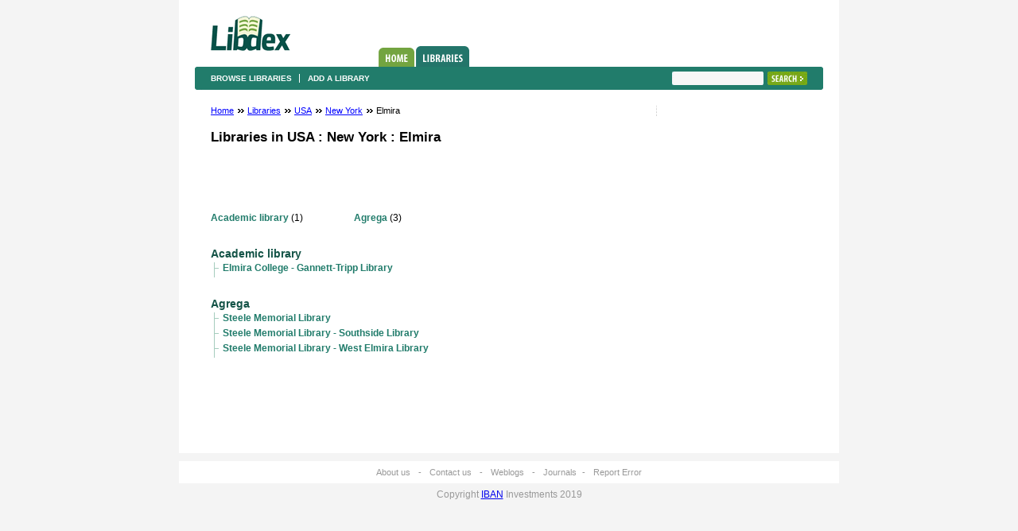

--- FILE ---
content_type: text/html; charset=utf-8
request_url: http://www.libdex.com/country/usa/new_york/elmira/
body_size: 1429
content:
<!DOCTYPE html PUBLIC "-//W3C//DTD XHTML 1.0 Strict//EN" "http://www.w3.org/TR/xhtml1/DTD/xhtml1-strict.dtd">
<html xmlns="http://www.w3.org/1999/xhtml" xml:lang="en" lang="en">
<head>
<title>Elmira libraries, library catalogues &amp; books – Libdex.com</title>
<meta name="description" content="Elmira libraries, library catalogues &amp; books. Add your library and update it." />
<meta name="robots" content="index, follow" />

<meta http-equiv="Content-Type" content="text/html; charset=utf-8" /> 
<link rel="stylesheet" href="/css/style.css" type="text/css" />
</head>

<body>
	<div id="allContent">
		<div id="theContent">
			<div id="header">
				<h1><a href="/">Libdex</a></h1>
				<ul class="topNavi">
					<li><a href="/" class="homeTab">Home</a></li>
					<li><a href="/country.html" class="librariesTabActive">Libraries</a></li>
									</ul>
			</div>
			<div class="subNavi">
				<ul>
					<li><a href="/country.html">Browse libraries</a></li>
					<li class="last"><a href="/add">Add a library</a></li>
									</ul>
				<form class="toRight" action="/search" method="get">
					<fieldset>
						<div class="searchFld"><input type="text" name="q" /></div>
						<input type="submit" class="searchBtn" value="Search" />
					</fieldset>
				</form>
			</div>
			<div id="page">
				<div id="middleCln">


		<ul class="beardcrumbs">
	<li><a href="/">Home</a> <span>&nbsp;</span></li>
			<li><a href="/country.html">Libraries</a> <span>&nbsp;</span></li>
		
			<li>
					<a href="/country/usa/">USA</a>
				
		
		<span>&nbsp;</span>		</li>
			<li>
					<a href="/country/usa/new_york/">New York</a>
				
		
		<span>&nbsp;</span>		</li>
			<li>
					Elmira
				
		
				</li>
		</ul>
<h1>	
	Libraries in
	USA
	:	New York
	:	Elmira
	</h1>

<table width="468" height="60" border="0" align="center" cellpadding="0" cellspacing="0">
<tr>
	<td> <br />
		
        <!-- libdex - banner -->
        
</td>
</tr>
</table>
<br />
				<ul class="simpleListHorisontal">
						<li><a href="#academic_library">Academic library</a> (1)</li>
						<li><a href="#agrega">Agrega</a> (3)</li>
				
		</ul>

					<h3 class="acadType" id="academic_library">Academic library</h3>
			<ul class="fullWidthList">
			<li><a href="/country/usa/new_york/elmira/library_22368.html">Elmira College - Gannett-Tripp Library</a></li>			</ul>
					<h3 class="acadType" id="agrega">Agrega</h3>
			<ul class="fullWidthList">
			<li><a href="/country/usa/new_york/elmira/library_31922.html">Steele Memorial Library</a></li><li><a href="/country/usa/new_york/elmira/library_31925.html">Steele Memorial Library - Southside Library</a></li><li><a href="/country/usa/new_york/elmira/library_31926.html">Steele Memorial Library - West Elmira Library</a></li>			</ul>
			

</div>
<div id="rightCln">
		<br />

<!-- libdex - skyscraper -->
</div>	

			</div>
		</div>
		<div id="footer">
			<a href="/whatis.html">About us</a> <span>-</span> <a href="/contact.html">Contact us</a> <span>-</span> <a href="/weblogs.html">Weblogs</a> <span>-</span> <a href="/journals.html">Journals</a><span>-</span> <a href="/feedback.html">Report Error</a>
		</div>
		<div id="copyR">
			Copyright <a href="http://www.iban.com">IBAN</a> Investments 2019
		</div>
	</div>



<script type="text/javascript">
var gaJsHost = (("https:" == document.location.protocol) ? "https://ssl." : "http://www.");
document.write(unescape("%3Cscript src='" + gaJsHost + "google-analytics.com/ga.js' type='text/javascript'%3E%3C/script%3E"));
</script>
<script type="text/javascript">
var pageTracker = _gat._getTracker("UA-5867517-4");
pageTracker._trackPageview();
</script>


</body>
</html>

--- FILE ---
content_type: text/css;charset=UTF-8
request_url: http://www.libdex.com/css/style.css
body_size: 3652
content:
body {
	padding:0px 0 0px 0; 
	margin:0 0 0px 0; 
	text-align: center;
	background:#f4f4f4; 
	font-family:Arial, sans-serif;
	font-size:12px;
	color:#000000;
}
html {margin:0px 0 0px 0; padding:0 0 0px 0;}
#allContent { width:830px; margin:0 auto; text-align:left; }
#theContent {float: left; width:790px; background: #fff; padding: 20px 20px 120px 20px;}
input {outline: none}
/*conventii generale*/
p,h1,h2,h3,h4,h5,form,fieldset,ul,#middleCln,#rightCln{margin:0; padding:0; float: left; border:0;}
#theContent p, #theContent div { float: left;}
.toRight {float: right !important; }
ul { list-style-type:none;}

a {color: #0000ee; text-decoration: underline; outline: none}
a:hover{text-decoration: none !important; color: #000;}

#header {width:100%; height:64px; position: relative;}

#header h1{position: relative; font-size:1px; padding:0px 0 0 20px;}
#header h1 a{ font-size:1px; width:100px; height:44px; font-size:1px; text-indent:-9999px; display: block; background: url(../img/libdex_logo.gif) no-repeat 0 0;}

.topNavi {float: right; padding: 40px 0 0 0; width:559px}
.topNavi li{ float: left; margin: 0 0px 0 0px; border-right: solid 2px #fff}
.topNavi li a{display: block;  text-decoration: none; float: left; font-size:1px; text-indent: -9999px;}

/*tabs*/
.homeTab {background:  url(../img/home_tab.gif) no-repeat 0 0; width:45px; height:24px}
.librariesTab {background:  url(../img/libraries_tab.gif) no-repeat 0 0; width:67px; height:24px}
.booksTab {background:  url(../img/books_tab.gif) no-repeat 0 0; width:49px; height:24px}

.homeTabActive {background:  url(../img/home_tab_selected.gif) no-repeat 0 0; width:45px; height:26px; margin-top:-2px}
.librariesTabActive {background:  url(../img/libraries_tab_selected.gif) no-repeat 0 0; width:67px; height:26px; margin-top:-2px}
.booksTabActive {background: url(../img/books_tab_selected.gif) no-repeat 0 0; width:49px; height:26px; margin-top:-2px}

/*sub navi*/
.subNavi {width:100%; height:29px; background: #217c6b;}
.subNavi ul{height:29px; background:url(../img/left_subnavi_bg.gif) no-repeat 0 0; padding: 0 0 0 10px}
.subNavi ul li{float: left; padding: 8px 10px 5px 10px; background: url(../img/li_bg_sep.gif) no-repeat right 9px; height:16px; line-height:12px;}
.subNavi ul li.last{background: none; }
.subNavi ul li a{font-weight:bold; text-transform: uppercase; font-size:10px; color: #fff; text-decoration: none; line-height:12px;}
.subNavi ul li a:hover{ text-decoration: underline !important; }


.subNavi fieldset{float: right !important; padding: 6px 20px 5px 0; display: block; background:  url(../img/right_cnr_head.gif) no-repeat right 0; height:18px;}
.subNavi form{float: right !important; padding: 0 !important; width:200px;}
.subNavi div{float: left !important; background:  url(../img/bg_search_field.gif) no-repeat 0 0; width:110px; height:17px; padding: 0 5px 0 5px}
.subNavi div input{float: left; border:0;  width:105px; font-family: Arial, sans-serif; font-size:11px; background: #f7f7f7; }
.searchBtn {background: url(../img/search_btn.gif) no-repeat 0 0; border:0; margin:0; padding:0; width: 50px; height:17px; font-size: 1px; text-indent: -9999px; float: left; color: #73ac11; cursor: pointer}

#middleCln {width:540px; padding:0 20px 0 20px;}
#middleCln  h1{width:100%; padding: 18px 0 0px 0; font-size:17px; color: #000}
#middleCln h2{width:100%; padding: 0; font-size:1px;  background: url(../img/bg_h2_cyan.gif) no-repeat 0 0; height:20px; margin-top: 20px}
#middleCln h2.brown{width:100%; padding: 0; font-size:1px;  background: url(../img/bg_h2_brown.gif) no-repeat 0 0; height:20px; margin-top: 20px}
#middleCln h2 span{width:500px; position: relative; left: 20px; height:20px; display: block; float: left; text-indent:-9999px;}
#middleCln  p{width:100%; padding: 10px 0 5px 0; line-height: 18px;}
#rightCln {width:190px; margin-top :20px; padding: 0px 0 0 20px; background: url(../img/right_cln_border.gif) repeat-y 0 0}
#rightCln h4{width:100%; padding:0px 0 0 0px; font-size:11px; font-weight: bold; color: #333}

.gBox { padding-left:15px; width:166px; clear: left; border: solid 1px #c0c1c1; background: #eff4f6 url(../img/grad_g.jpg) repeat-x 0 0; }


/*search box*/
.searchBox {width: 500px; height:90px; background: url(../img/bg_searchbox.gif) no-repeat 0 0; padding:15px 20px 20px 20px; margin-top:10px;}
.searchBox h2{width: 500px !important; padding: 0 0 8px 0 !important; font-size:15px !important; color: #333 !important; height:15 px !important; background: none !important; text-indent: 0 !important; margin-top: 0px !important}

.searchFieldBig {width:320px; border: solid 1px #a7a7a7; padding:5px 4px 5px 5px; font-size: 12px; color: #999; font-family: Arial, sans-serif; float: left;}
.searchRadio {float: left;}
.searchBox label {float: left; display: block; font-size:14px; padding: 3px 0 0 0; line-height:14px;}
.searchBox div{float: left; padding: 3px 5px 0px 5px }
.searchBtnBig {position: relative; top:13px; display: block; font-size: 12px; font-weight: 100; float: left; clear: left; border: solid 2px #fff; border-bottom: solid 2px #999; border-right: solid 2px #999; padding: 2px 7px 2px 7px ; background: #7ba418; text-transform: uppercase; color: #fff; text-decoration: none}
.searchBtnBig:hover { background: #23756a; color: #fff}

/*headers*/
.libsLatest {background: url(../img/title_libraries_latest_updates.gif) no-repeat 0 0}
.booksSubjects {background: url(../img/title_books_subjects.gif) no-repeat 0 0}
.booksLatestReviews {background: url(../img/latest_book_reviews.gif) no-repeat 0 0}
.libContactDetails {background: url(../img/library_contact_details.gif) no-repeat 0 0}
.libInformation {background: url(../img/library_information.gif) no-repeat 0 0}
.libYoPersData {background: url(../img/library_edit_your_personal_data.gif) no-repeat 0 0}
.updateLibrary {background: url(../img/title_update_library.gif) no-repeat 0 0}
.addLibrary {background: url(../img/title_add_library.gif) no-repeat 0 0}
.bookDetails {background: url(../img/book_details.gif) no-repeat 0 0}
.userReviews {background: url(../img/user_reviews.gif) no-repeat 0 0}
.bookDescription {background: url(../img/book_description.gif) no-repeat 0 0}
.buyThisBook {background: url(../img/buy_this_book.gif) no-repeat 0 0}
.yourReview {background: url(../img/your_review.gif) no-repeat 0 0}
.yourFeedback {background: url(../img/your_feedback.gif) no-repeat 0 0}


.librariesList {width:520px; padding: 10px 10px 15px 10px}
.librariesList li{width:100%; float: left; clear: left; padding: 3px 0 3px 0; color: #999; font-size: 14px;}
.librariesList li a{text-decoration: none; color: #999}
.librariesList li a:hover{text-decoration: underline !important; color: #333}


.leftBlk { width: 190px; }
.rightBlk { width: 335px; padding: 0 0 0 15px }
.lnkCln {width:100%; padding: 5px 0 0 0}
.lnkCln li{width:100%; float: left; clear: left; padding: 4px 0 4px 0; color: #999; font-size: 16px;}
.lnkCln li a{text-decoration: none; color: #217c6b; padding-left:7px;}
.lnkCln li a:hover{text-decoration: underline !important; color: #217c6b}


.noPaddT  {padding-top:8px;}
.noPaddT  li{width:100%; float: left; padding: 0 !important; clear: none !important; width: 167px;  }


.browseByCountryLnk { font-size: 14px; font-weight: bold; color: #16594c; text-decoration: none; padding: 0 0 0 10px; display: block; clear: left; width: 140px; float: left;}
.browseByCountryLnk:hover{text-decoration: underline !important}


.redDashed {background: url(../img/bg_red_dashed_left.gif) no-repeat 0 0; height:23px; padding: 0 0 0 7px; font-size: 14px; color: #ff3300; font-weight: bold;}
.redDashed span{background: url(../img/bg_red_dashed_right.gif) no-repeat right 0; height:19px; display: block; padding: 4px 7px 0 0px; }

.booksSubjBlock {margin-top:15px; background: url(../img/bg_dotted_books.gif) repeat-y 0 0; width:540px; margin-bottom: 20px}

.reviewBlock {padding: 10px 0 0 10px; width:520px;}
.reviewBlock  p{padding: 5px 0 0 0px; width:520px;}
.reviewBlock img{position: relative; margin-right:5px;top:2px}
.reviewBlock  a{font-weight: bols; font-size:12px; color: #0000ff; font-weight: bold;}
.topChoice {left: 5px; top:0}

.color333 {color: #333}
.italic { font-style: italic; padding:0 !important;   }
.publishedIn {color: #999; font-size:11px; padding:2px 0 0 0!important}
.publishedIn a{color: #999; font-size:11px; text-decoration: none !important; font-weight:100 !important;}
.publishedIn a:hover{color: #666; font-size:11px; text-decoration: underline !important; font-weight:100 !important;}



/*contact data box*/
.labeledDataBox {padding: 15px 0 0 0px; width:500px}
.labeledDataBox li{display: block; float: left; clear: left; width:100%; padding: 5px 0 0 0}
.labeledDataBox li strong{display: block; float: left;  width:150px;}

/*opening hours section*/
.openingH {padding: 15px 0 0 0px; width:520px; }
.openingH strong{display: block; float: left; width:100%; }
.titleLike{display: block; float: left; width:100%; padding: 15px 0 0 0}

.openingH table{width:100%; border-collapse: collapse; margin-top: 10px; clear: left;}
.openingH th{background: #999999; color: #fff; font-size:11px; font-weight: bold; text-align: center; padding: 3px 0 3px 0; border: solid 1px #999}
.openingH td{ color: #333; font-size:11px; font-weight: 100; text-align: center; padding: 3px 0 3px 0; border: solid 1px #999}

.paddedContiner {width: 530px; padding: 0px 5px 0 5px; }
.paddedContiner2 {width: 530px; padding: 15px 5px 0 5px; }
.lib_locations {width: 520px;}

.simpleList {padding: 10px 0 0 0 }
.simpleList li a {color: #217c6b; font-weight: bold; text-decoration: none; }
.simpleList li  {border-bottom: solid 5px #fff }

.simpleListHorisontal {padding: 10px 0 0 0 }
.simpleListHorisontal li a {color: #217c6b; font-weight: bold; text-decoration: none; }
.simpleListHorisontal li a:hover{ text-decoration: underline !important; }
.simpleListHorisontal li  {border-bottom: solid 5px #fff; float: left; display: block; width:170px; padding: 0px 10px 0 0;  }


/*right side cln list*/
.rightClnList {padding: 0 0 20px 0}
.rightClnList li{clear: left; float: left; width:170px;  }
.rightClnList li a{font-size:11px; color: #0000FF;}

/*breadcrumbs*/
.beardcrumbs {padding: 20px 0 0 0}
.beardcrumbs li {float:left; font-size:11px; padding: 0 4px 0 0}
.beardcrumbs li a{display: block;float:left; color: #0000ff}
.beardcrumbs li span{background: url(../img/right_arr.gif) no-repeat right 0; font-size:1px; display: block; float:left; width:13px; height:7px; position: relative; top:3px;}

.linkInH {float: right; font-size:12px; font-weight:100; position: relative; top:5px;}



.formsBox {}
.formsBox label{display: block; float: left; font-weight: bold; width:120px; clear: left; padding: 4px 5px 0 0; margin-top: 10px}
.formsBox .textFld { float: left;  width:316px; border: dolis 1px #c3c3c3; border-top: solid 1px #7d7d7d; margin-top: 10px; background: url(../img/1x1px.gif) repeat-x 0 0; padding:3px}
.formsBox .textArea { float: left;  width:316px; border: dolis 1px #c3c3c3; border-top: solid 1px #7d7d7d; margin-top: 10px; background: url(../img/1x1px.gif) repeat-x 0 0; padding:3px; height:60px}
.formsBox .dropDwn { float: left;  margin-top: 10px}
.formsBox .dropDwnS {  margin-top: 10px}


.formButton {float: left; clear: left; margin-top:15px; position: relative; left: 75px}

/*browse by cointry list*/
.browseByCountryList {width:170px; padding: 0px 10px 0 0; margin-top:15px; background:#fff url(../img/border_dash.gif) repeat-y 165px 0}
.browseByCountryList li {float: left; width:100%; padding: 0px 0 5px 0;font-size:12px;}
.browseByCountryList li  a{color: #217c6b; font-weight: bold; text-decoration: none; line-height:6px !important;}
.browseByCountryList li  a:hover{text-decoration: underline !important;}

.noBg {background: none !important}


.acadType {font-size:14px; font-weight: bold; color:#155448; padding: 25px 0 0 0; width:100%; }

/*1 cln list*/
.fullWidthList {width:500px; padding: 0px 10px 0 0px; margin-top:3px;  border-left: solid 1px #a6cdbe; position: relative; left:4px; }
.fullWidthList li {float: left;clear: left; width:480px; padding: 0px 0 5px 10px;font-size:12px; background:#fff url(../img/line_list.gif) no-repeat 0 7px;}
.fullWidthList li  a{color: #217c6b; font-weight: bold; text-decoration: none; }
.fullWidthList li  a:hover{text-decoration: underline !important;}

/*buttons*/
.btnAddLibrary  {border:0;  padding:0; width: 120px; height:30px; background: url(../img/btn_add_library.png) no-repeat 0 0; cursor: pointer;}
.btnUpdateLibrary  {border:0;  padding:0; width: 143px; height:30px; background: url(../img/btn_update_library.png) no-repeat 0 0; cursor: pointer;}
.btnSubmitReview  {border:0;  padding:0; width: 139px; height:30px; background: url(../img/btn_submit_review.png) no-repeat 0 0; cursor: pointer;}
.btnSubmitFeedback  {border:0;  padding:0; width: 139px; height:30px; background: url(../img/btn_submit_feedback.png) no-repeat 0 0; cursor: pointer;}
 
.hide {display: none;}


/* footer, the footer  */
#footer {width:810px; text-align: center; padding: 7px 10px 7px 10px; background: #fff; position: relative; top:10px; float: left; clear: left} 
#copyR {width:810px; text-align: center; padding: 7px 10px 7px 10px;  position: relative; top:10px; float: left; clear: left; color: #999; } 
#footer a{color: #999; font-size:11px; text-decoration: none !important} 
#footer a:hover{text-decoration: underline !important} 
#footer span{color: #999; font-size:11px; padding: 0 7px 0 7px} 

/*  forms validating style  */

input.error {background: url(../img/bg_error.gif) repeat-x 0 0 !important; }
textarea.error {background: url(../img/bg_error.gif) repeat-x 0 0 !important; }
label.error {color: #dc0001 !important; }

input.warning {background: url(../img/bg_warning.gif) repeat-x 0 0 !important; }
label.warning {color: #e5a704 !important; }

.mandfldsinfo {padding: 10px 0 0 70px; color: #999;width:300px;}
.mandfldsinfo span {font-weight: bold; color: #000; font-size:18px;}


.iswarning , .iserror {clear: left; padding: 10px 0 0 0;}
.iswarning {color: #e5a704}
.iserror {color: #dc0001}
.iswarning span, .iserror span {font-weight: bold;  font-size:18px;}

.opHCL { float: left; width: 350px;}

.lib_name {color: #217c6b !important}

.sel {color: #000000;}

table {clear: left;}
table div{clear: left; width:100%;}


/*book details page*/
.bookImage {float: left; padding: 20px 15px 0 0;}
.bookImage img{float: left;}
.hlafBookDesc {float: left; width:195px; padding: 15px 10px 0 0;}
.hlafBookDesc li {float:left; clear: left; padding: 5px 0 0 0; width:100%}
.hlafBookDesc li strong{float:left; display: block; padding: 0px 5px 0 0; width:70px}
.hlafBookDesc li span{display: block;float:left; padding: 0px 5px 0 0; }
.fullBookDesc {float: left;  width:415px; padding: 10px 0px 0 0;}
.fullBookDesc li{float:left; clear: left; padding: 5px 0 0 0; width:100%}

.fullBookDesc li strong{float:left; display: block; padding: 0px 5px 0 0; width:70px}
.fullBookDesc li span{display: block;float:left; padding: 0px 5px 0 0; }

.buyLnk {font-size:13px; font-weight: bold; position: relative; left:5px;}

.sameLineForms label {width:400px; }
.sameLineForms .textFld {width:436px !important; }
.sameLineForms .textArea {width:436px !important; height:80px !important; font-family: Arial; font-size:12px; color: #999; font-weight: bold}
.sameLineForms .explNote {font-size:11px; color:#999; font-weight:100; padding: 0 0 0 10px}
.sameLineForms select {margin-top:13px; }
.drpDwn {margin-top:13px; }
.sameLineForms .sameLine {width: 270px; }
.left0 {left:0 !important}

.font12 a {font-size:12px !important; }

.c217c6b {color: #217c6b !important}